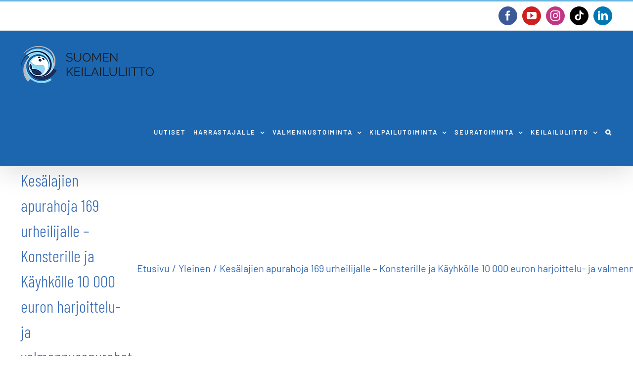

--- FILE ---
content_type: application/x-javascript; charset=utf-8
request_url: https://consent.cookiebot.com/9dcc12e4-e74c-4730-9efa-cb713bb4e7ff/cc.js?renew=false&referer=www.keilailu.fi&dnt=false&init=false
body_size: 209
content:
if(console){var cookiedomainwarning='Error: The domain WWW.KEILAILU.FI is not authorized to show the cookie banner for domain group ID 9dcc12e4-e74c-4730-9efa-cb713bb4e7ff. Please add it to the domain group in the Cookiebot Manager to authorize the domain.';if(typeof console.warn === 'function'){console.warn(cookiedomainwarning)}else{console.log(cookiedomainwarning)}};